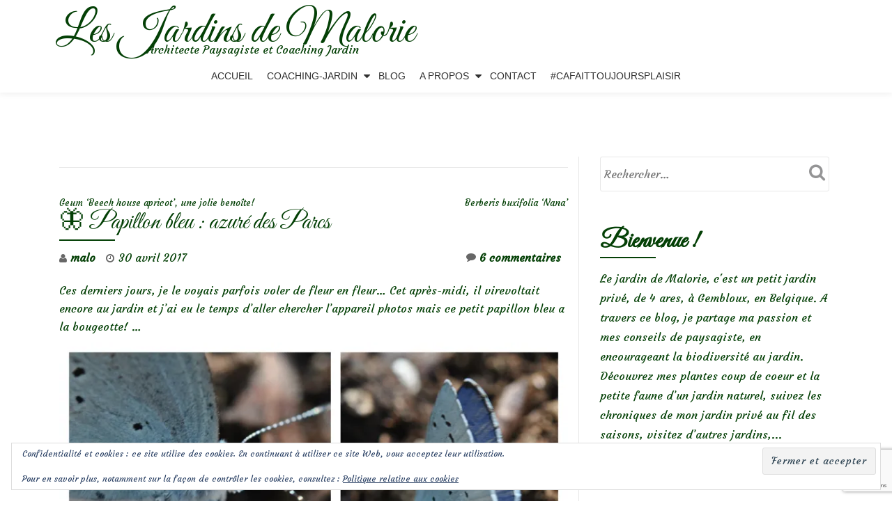

--- FILE ---
content_type: text/html; charset=utf-8
request_url: https://www.google.com/recaptcha/api2/anchor?ar=1&k=6Lc9BnoqAAAAAFtonhWDb67oRtw0eiJod0rcPkmW&co=aHR0cHM6Ly9sZXNqYXJkaW5zZGVtYWxvcmllLmJlOjQ0Mw..&hl=en&v=PoyoqOPhxBO7pBk68S4YbpHZ&size=invisible&anchor-ms=20000&execute-ms=30000&cb=v3hna6u7fqe9
body_size: 48948
content:
<!DOCTYPE HTML><html dir="ltr" lang="en"><head><meta http-equiv="Content-Type" content="text/html; charset=UTF-8">
<meta http-equiv="X-UA-Compatible" content="IE=edge">
<title>reCAPTCHA</title>
<style type="text/css">
/* cyrillic-ext */
@font-face {
  font-family: 'Roboto';
  font-style: normal;
  font-weight: 400;
  font-stretch: 100%;
  src: url(//fonts.gstatic.com/s/roboto/v48/KFO7CnqEu92Fr1ME7kSn66aGLdTylUAMa3GUBHMdazTgWw.woff2) format('woff2');
  unicode-range: U+0460-052F, U+1C80-1C8A, U+20B4, U+2DE0-2DFF, U+A640-A69F, U+FE2E-FE2F;
}
/* cyrillic */
@font-face {
  font-family: 'Roboto';
  font-style: normal;
  font-weight: 400;
  font-stretch: 100%;
  src: url(//fonts.gstatic.com/s/roboto/v48/KFO7CnqEu92Fr1ME7kSn66aGLdTylUAMa3iUBHMdazTgWw.woff2) format('woff2');
  unicode-range: U+0301, U+0400-045F, U+0490-0491, U+04B0-04B1, U+2116;
}
/* greek-ext */
@font-face {
  font-family: 'Roboto';
  font-style: normal;
  font-weight: 400;
  font-stretch: 100%;
  src: url(//fonts.gstatic.com/s/roboto/v48/KFO7CnqEu92Fr1ME7kSn66aGLdTylUAMa3CUBHMdazTgWw.woff2) format('woff2');
  unicode-range: U+1F00-1FFF;
}
/* greek */
@font-face {
  font-family: 'Roboto';
  font-style: normal;
  font-weight: 400;
  font-stretch: 100%;
  src: url(//fonts.gstatic.com/s/roboto/v48/KFO7CnqEu92Fr1ME7kSn66aGLdTylUAMa3-UBHMdazTgWw.woff2) format('woff2');
  unicode-range: U+0370-0377, U+037A-037F, U+0384-038A, U+038C, U+038E-03A1, U+03A3-03FF;
}
/* math */
@font-face {
  font-family: 'Roboto';
  font-style: normal;
  font-weight: 400;
  font-stretch: 100%;
  src: url(//fonts.gstatic.com/s/roboto/v48/KFO7CnqEu92Fr1ME7kSn66aGLdTylUAMawCUBHMdazTgWw.woff2) format('woff2');
  unicode-range: U+0302-0303, U+0305, U+0307-0308, U+0310, U+0312, U+0315, U+031A, U+0326-0327, U+032C, U+032F-0330, U+0332-0333, U+0338, U+033A, U+0346, U+034D, U+0391-03A1, U+03A3-03A9, U+03B1-03C9, U+03D1, U+03D5-03D6, U+03F0-03F1, U+03F4-03F5, U+2016-2017, U+2034-2038, U+203C, U+2040, U+2043, U+2047, U+2050, U+2057, U+205F, U+2070-2071, U+2074-208E, U+2090-209C, U+20D0-20DC, U+20E1, U+20E5-20EF, U+2100-2112, U+2114-2115, U+2117-2121, U+2123-214F, U+2190, U+2192, U+2194-21AE, U+21B0-21E5, U+21F1-21F2, U+21F4-2211, U+2213-2214, U+2216-22FF, U+2308-230B, U+2310, U+2319, U+231C-2321, U+2336-237A, U+237C, U+2395, U+239B-23B7, U+23D0, U+23DC-23E1, U+2474-2475, U+25AF, U+25B3, U+25B7, U+25BD, U+25C1, U+25CA, U+25CC, U+25FB, U+266D-266F, U+27C0-27FF, U+2900-2AFF, U+2B0E-2B11, U+2B30-2B4C, U+2BFE, U+3030, U+FF5B, U+FF5D, U+1D400-1D7FF, U+1EE00-1EEFF;
}
/* symbols */
@font-face {
  font-family: 'Roboto';
  font-style: normal;
  font-weight: 400;
  font-stretch: 100%;
  src: url(//fonts.gstatic.com/s/roboto/v48/KFO7CnqEu92Fr1ME7kSn66aGLdTylUAMaxKUBHMdazTgWw.woff2) format('woff2');
  unicode-range: U+0001-000C, U+000E-001F, U+007F-009F, U+20DD-20E0, U+20E2-20E4, U+2150-218F, U+2190, U+2192, U+2194-2199, U+21AF, U+21E6-21F0, U+21F3, U+2218-2219, U+2299, U+22C4-22C6, U+2300-243F, U+2440-244A, U+2460-24FF, U+25A0-27BF, U+2800-28FF, U+2921-2922, U+2981, U+29BF, U+29EB, U+2B00-2BFF, U+4DC0-4DFF, U+FFF9-FFFB, U+10140-1018E, U+10190-1019C, U+101A0, U+101D0-101FD, U+102E0-102FB, U+10E60-10E7E, U+1D2C0-1D2D3, U+1D2E0-1D37F, U+1F000-1F0FF, U+1F100-1F1AD, U+1F1E6-1F1FF, U+1F30D-1F30F, U+1F315, U+1F31C, U+1F31E, U+1F320-1F32C, U+1F336, U+1F378, U+1F37D, U+1F382, U+1F393-1F39F, U+1F3A7-1F3A8, U+1F3AC-1F3AF, U+1F3C2, U+1F3C4-1F3C6, U+1F3CA-1F3CE, U+1F3D4-1F3E0, U+1F3ED, U+1F3F1-1F3F3, U+1F3F5-1F3F7, U+1F408, U+1F415, U+1F41F, U+1F426, U+1F43F, U+1F441-1F442, U+1F444, U+1F446-1F449, U+1F44C-1F44E, U+1F453, U+1F46A, U+1F47D, U+1F4A3, U+1F4B0, U+1F4B3, U+1F4B9, U+1F4BB, U+1F4BF, U+1F4C8-1F4CB, U+1F4D6, U+1F4DA, U+1F4DF, U+1F4E3-1F4E6, U+1F4EA-1F4ED, U+1F4F7, U+1F4F9-1F4FB, U+1F4FD-1F4FE, U+1F503, U+1F507-1F50B, U+1F50D, U+1F512-1F513, U+1F53E-1F54A, U+1F54F-1F5FA, U+1F610, U+1F650-1F67F, U+1F687, U+1F68D, U+1F691, U+1F694, U+1F698, U+1F6AD, U+1F6B2, U+1F6B9-1F6BA, U+1F6BC, U+1F6C6-1F6CF, U+1F6D3-1F6D7, U+1F6E0-1F6EA, U+1F6F0-1F6F3, U+1F6F7-1F6FC, U+1F700-1F7FF, U+1F800-1F80B, U+1F810-1F847, U+1F850-1F859, U+1F860-1F887, U+1F890-1F8AD, U+1F8B0-1F8BB, U+1F8C0-1F8C1, U+1F900-1F90B, U+1F93B, U+1F946, U+1F984, U+1F996, U+1F9E9, U+1FA00-1FA6F, U+1FA70-1FA7C, U+1FA80-1FA89, U+1FA8F-1FAC6, U+1FACE-1FADC, U+1FADF-1FAE9, U+1FAF0-1FAF8, U+1FB00-1FBFF;
}
/* vietnamese */
@font-face {
  font-family: 'Roboto';
  font-style: normal;
  font-weight: 400;
  font-stretch: 100%;
  src: url(//fonts.gstatic.com/s/roboto/v48/KFO7CnqEu92Fr1ME7kSn66aGLdTylUAMa3OUBHMdazTgWw.woff2) format('woff2');
  unicode-range: U+0102-0103, U+0110-0111, U+0128-0129, U+0168-0169, U+01A0-01A1, U+01AF-01B0, U+0300-0301, U+0303-0304, U+0308-0309, U+0323, U+0329, U+1EA0-1EF9, U+20AB;
}
/* latin-ext */
@font-face {
  font-family: 'Roboto';
  font-style: normal;
  font-weight: 400;
  font-stretch: 100%;
  src: url(//fonts.gstatic.com/s/roboto/v48/KFO7CnqEu92Fr1ME7kSn66aGLdTylUAMa3KUBHMdazTgWw.woff2) format('woff2');
  unicode-range: U+0100-02BA, U+02BD-02C5, U+02C7-02CC, U+02CE-02D7, U+02DD-02FF, U+0304, U+0308, U+0329, U+1D00-1DBF, U+1E00-1E9F, U+1EF2-1EFF, U+2020, U+20A0-20AB, U+20AD-20C0, U+2113, U+2C60-2C7F, U+A720-A7FF;
}
/* latin */
@font-face {
  font-family: 'Roboto';
  font-style: normal;
  font-weight: 400;
  font-stretch: 100%;
  src: url(//fonts.gstatic.com/s/roboto/v48/KFO7CnqEu92Fr1ME7kSn66aGLdTylUAMa3yUBHMdazQ.woff2) format('woff2');
  unicode-range: U+0000-00FF, U+0131, U+0152-0153, U+02BB-02BC, U+02C6, U+02DA, U+02DC, U+0304, U+0308, U+0329, U+2000-206F, U+20AC, U+2122, U+2191, U+2193, U+2212, U+2215, U+FEFF, U+FFFD;
}
/* cyrillic-ext */
@font-face {
  font-family: 'Roboto';
  font-style: normal;
  font-weight: 500;
  font-stretch: 100%;
  src: url(//fonts.gstatic.com/s/roboto/v48/KFO7CnqEu92Fr1ME7kSn66aGLdTylUAMa3GUBHMdazTgWw.woff2) format('woff2');
  unicode-range: U+0460-052F, U+1C80-1C8A, U+20B4, U+2DE0-2DFF, U+A640-A69F, U+FE2E-FE2F;
}
/* cyrillic */
@font-face {
  font-family: 'Roboto';
  font-style: normal;
  font-weight: 500;
  font-stretch: 100%;
  src: url(//fonts.gstatic.com/s/roboto/v48/KFO7CnqEu92Fr1ME7kSn66aGLdTylUAMa3iUBHMdazTgWw.woff2) format('woff2');
  unicode-range: U+0301, U+0400-045F, U+0490-0491, U+04B0-04B1, U+2116;
}
/* greek-ext */
@font-face {
  font-family: 'Roboto';
  font-style: normal;
  font-weight: 500;
  font-stretch: 100%;
  src: url(//fonts.gstatic.com/s/roboto/v48/KFO7CnqEu92Fr1ME7kSn66aGLdTylUAMa3CUBHMdazTgWw.woff2) format('woff2');
  unicode-range: U+1F00-1FFF;
}
/* greek */
@font-face {
  font-family: 'Roboto';
  font-style: normal;
  font-weight: 500;
  font-stretch: 100%;
  src: url(//fonts.gstatic.com/s/roboto/v48/KFO7CnqEu92Fr1ME7kSn66aGLdTylUAMa3-UBHMdazTgWw.woff2) format('woff2');
  unicode-range: U+0370-0377, U+037A-037F, U+0384-038A, U+038C, U+038E-03A1, U+03A3-03FF;
}
/* math */
@font-face {
  font-family: 'Roboto';
  font-style: normal;
  font-weight: 500;
  font-stretch: 100%;
  src: url(//fonts.gstatic.com/s/roboto/v48/KFO7CnqEu92Fr1ME7kSn66aGLdTylUAMawCUBHMdazTgWw.woff2) format('woff2');
  unicode-range: U+0302-0303, U+0305, U+0307-0308, U+0310, U+0312, U+0315, U+031A, U+0326-0327, U+032C, U+032F-0330, U+0332-0333, U+0338, U+033A, U+0346, U+034D, U+0391-03A1, U+03A3-03A9, U+03B1-03C9, U+03D1, U+03D5-03D6, U+03F0-03F1, U+03F4-03F5, U+2016-2017, U+2034-2038, U+203C, U+2040, U+2043, U+2047, U+2050, U+2057, U+205F, U+2070-2071, U+2074-208E, U+2090-209C, U+20D0-20DC, U+20E1, U+20E5-20EF, U+2100-2112, U+2114-2115, U+2117-2121, U+2123-214F, U+2190, U+2192, U+2194-21AE, U+21B0-21E5, U+21F1-21F2, U+21F4-2211, U+2213-2214, U+2216-22FF, U+2308-230B, U+2310, U+2319, U+231C-2321, U+2336-237A, U+237C, U+2395, U+239B-23B7, U+23D0, U+23DC-23E1, U+2474-2475, U+25AF, U+25B3, U+25B7, U+25BD, U+25C1, U+25CA, U+25CC, U+25FB, U+266D-266F, U+27C0-27FF, U+2900-2AFF, U+2B0E-2B11, U+2B30-2B4C, U+2BFE, U+3030, U+FF5B, U+FF5D, U+1D400-1D7FF, U+1EE00-1EEFF;
}
/* symbols */
@font-face {
  font-family: 'Roboto';
  font-style: normal;
  font-weight: 500;
  font-stretch: 100%;
  src: url(//fonts.gstatic.com/s/roboto/v48/KFO7CnqEu92Fr1ME7kSn66aGLdTylUAMaxKUBHMdazTgWw.woff2) format('woff2');
  unicode-range: U+0001-000C, U+000E-001F, U+007F-009F, U+20DD-20E0, U+20E2-20E4, U+2150-218F, U+2190, U+2192, U+2194-2199, U+21AF, U+21E6-21F0, U+21F3, U+2218-2219, U+2299, U+22C4-22C6, U+2300-243F, U+2440-244A, U+2460-24FF, U+25A0-27BF, U+2800-28FF, U+2921-2922, U+2981, U+29BF, U+29EB, U+2B00-2BFF, U+4DC0-4DFF, U+FFF9-FFFB, U+10140-1018E, U+10190-1019C, U+101A0, U+101D0-101FD, U+102E0-102FB, U+10E60-10E7E, U+1D2C0-1D2D3, U+1D2E0-1D37F, U+1F000-1F0FF, U+1F100-1F1AD, U+1F1E6-1F1FF, U+1F30D-1F30F, U+1F315, U+1F31C, U+1F31E, U+1F320-1F32C, U+1F336, U+1F378, U+1F37D, U+1F382, U+1F393-1F39F, U+1F3A7-1F3A8, U+1F3AC-1F3AF, U+1F3C2, U+1F3C4-1F3C6, U+1F3CA-1F3CE, U+1F3D4-1F3E0, U+1F3ED, U+1F3F1-1F3F3, U+1F3F5-1F3F7, U+1F408, U+1F415, U+1F41F, U+1F426, U+1F43F, U+1F441-1F442, U+1F444, U+1F446-1F449, U+1F44C-1F44E, U+1F453, U+1F46A, U+1F47D, U+1F4A3, U+1F4B0, U+1F4B3, U+1F4B9, U+1F4BB, U+1F4BF, U+1F4C8-1F4CB, U+1F4D6, U+1F4DA, U+1F4DF, U+1F4E3-1F4E6, U+1F4EA-1F4ED, U+1F4F7, U+1F4F9-1F4FB, U+1F4FD-1F4FE, U+1F503, U+1F507-1F50B, U+1F50D, U+1F512-1F513, U+1F53E-1F54A, U+1F54F-1F5FA, U+1F610, U+1F650-1F67F, U+1F687, U+1F68D, U+1F691, U+1F694, U+1F698, U+1F6AD, U+1F6B2, U+1F6B9-1F6BA, U+1F6BC, U+1F6C6-1F6CF, U+1F6D3-1F6D7, U+1F6E0-1F6EA, U+1F6F0-1F6F3, U+1F6F7-1F6FC, U+1F700-1F7FF, U+1F800-1F80B, U+1F810-1F847, U+1F850-1F859, U+1F860-1F887, U+1F890-1F8AD, U+1F8B0-1F8BB, U+1F8C0-1F8C1, U+1F900-1F90B, U+1F93B, U+1F946, U+1F984, U+1F996, U+1F9E9, U+1FA00-1FA6F, U+1FA70-1FA7C, U+1FA80-1FA89, U+1FA8F-1FAC6, U+1FACE-1FADC, U+1FADF-1FAE9, U+1FAF0-1FAF8, U+1FB00-1FBFF;
}
/* vietnamese */
@font-face {
  font-family: 'Roboto';
  font-style: normal;
  font-weight: 500;
  font-stretch: 100%;
  src: url(//fonts.gstatic.com/s/roboto/v48/KFO7CnqEu92Fr1ME7kSn66aGLdTylUAMa3OUBHMdazTgWw.woff2) format('woff2');
  unicode-range: U+0102-0103, U+0110-0111, U+0128-0129, U+0168-0169, U+01A0-01A1, U+01AF-01B0, U+0300-0301, U+0303-0304, U+0308-0309, U+0323, U+0329, U+1EA0-1EF9, U+20AB;
}
/* latin-ext */
@font-face {
  font-family: 'Roboto';
  font-style: normal;
  font-weight: 500;
  font-stretch: 100%;
  src: url(//fonts.gstatic.com/s/roboto/v48/KFO7CnqEu92Fr1ME7kSn66aGLdTylUAMa3KUBHMdazTgWw.woff2) format('woff2');
  unicode-range: U+0100-02BA, U+02BD-02C5, U+02C7-02CC, U+02CE-02D7, U+02DD-02FF, U+0304, U+0308, U+0329, U+1D00-1DBF, U+1E00-1E9F, U+1EF2-1EFF, U+2020, U+20A0-20AB, U+20AD-20C0, U+2113, U+2C60-2C7F, U+A720-A7FF;
}
/* latin */
@font-face {
  font-family: 'Roboto';
  font-style: normal;
  font-weight: 500;
  font-stretch: 100%;
  src: url(//fonts.gstatic.com/s/roboto/v48/KFO7CnqEu92Fr1ME7kSn66aGLdTylUAMa3yUBHMdazQ.woff2) format('woff2');
  unicode-range: U+0000-00FF, U+0131, U+0152-0153, U+02BB-02BC, U+02C6, U+02DA, U+02DC, U+0304, U+0308, U+0329, U+2000-206F, U+20AC, U+2122, U+2191, U+2193, U+2212, U+2215, U+FEFF, U+FFFD;
}
/* cyrillic-ext */
@font-face {
  font-family: 'Roboto';
  font-style: normal;
  font-weight: 900;
  font-stretch: 100%;
  src: url(//fonts.gstatic.com/s/roboto/v48/KFO7CnqEu92Fr1ME7kSn66aGLdTylUAMa3GUBHMdazTgWw.woff2) format('woff2');
  unicode-range: U+0460-052F, U+1C80-1C8A, U+20B4, U+2DE0-2DFF, U+A640-A69F, U+FE2E-FE2F;
}
/* cyrillic */
@font-face {
  font-family: 'Roboto';
  font-style: normal;
  font-weight: 900;
  font-stretch: 100%;
  src: url(//fonts.gstatic.com/s/roboto/v48/KFO7CnqEu92Fr1ME7kSn66aGLdTylUAMa3iUBHMdazTgWw.woff2) format('woff2');
  unicode-range: U+0301, U+0400-045F, U+0490-0491, U+04B0-04B1, U+2116;
}
/* greek-ext */
@font-face {
  font-family: 'Roboto';
  font-style: normal;
  font-weight: 900;
  font-stretch: 100%;
  src: url(//fonts.gstatic.com/s/roboto/v48/KFO7CnqEu92Fr1ME7kSn66aGLdTylUAMa3CUBHMdazTgWw.woff2) format('woff2');
  unicode-range: U+1F00-1FFF;
}
/* greek */
@font-face {
  font-family: 'Roboto';
  font-style: normal;
  font-weight: 900;
  font-stretch: 100%;
  src: url(//fonts.gstatic.com/s/roboto/v48/KFO7CnqEu92Fr1ME7kSn66aGLdTylUAMa3-UBHMdazTgWw.woff2) format('woff2');
  unicode-range: U+0370-0377, U+037A-037F, U+0384-038A, U+038C, U+038E-03A1, U+03A3-03FF;
}
/* math */
@font-face {
  font-family: 'Roboto';
  font-style: normal;
  font-weight: 900;
  font-stretch: 100%;
  src: url(//fonts.gstatic.com/s/roboto/v48/KFO7CnqEu92Fr1ME7kSn66aGLdTylUAMawCUBHMdazTgWw.woff2) format('woff2');
  unicode-range: U+0302-0303, U+0305, U+0307-0308, U+0310, U+0312, U+0315, U+031A, U+0326-0327, U+032C, U+032F-0330, U+0332-0333, U+0338, U+033A, U+0346, U+034D, U+0391-03A1, U+03A3-03A9, U+03B1-03C9, U+03D1, U+03D5-03D6, U+03F0-03F1, U+03F4-03F5, U+2016-2017, U+2034-2038, U+203C, U+2040, U+2043, U+2047, U+2050, U+2057, U+205F, U+2070-2071, U+2074-208E, U+2090-209C, U+20D0-20DC, U+20E1, U+20E5-20EF, U+2100-2112, U+2114-2115, U+2117-2121, U+2123-214F, U+2190, U+2192, U+2194-21AE, U+21B0-21E5, U+21F1-21F2, U+21F4-2211, U+2213-2214, U+2216-22FF, U+2308-230B, U+2310, U+2319, U+231C-2321, U+2336-237A, U+237C, U+2395, U+239B-23B7, U+23D0, U+23DC-23E1, U+2474-2475, U+25AF, U+25B3, U+25B7, U+25BD, U+25C1, U+25CA, U+25CC, U+25FB, U+266D-266F, U+27C0-27FF, U+2900-2AFF, U+2B0E-2B11, U+2B30-2B4C, U+2BFE, U+3030, U+FF5B, U+FF5D, U+1D400-1D7FF, U+1EE00-1EEFF;
}
/* symbols */
@font-face {
  font-family: 'Roboto';
  font-style: normal;
  font-weight: 900;
  font-stretch: 100%;
  src: url(//fonts.gstatic.com/s/roboto/v48/KFO7CnqEu92Fr1ME7kSn66aGLdTylUAMaxKUBHMdazTgWw.woff2) format('woff2');
  unicode-range: U+0001-000C, U+000E-001F, U+007F-009F, U+20DD-20E0, U+20E2-20E4, U+2150-218F, U+2190, U+2192, U+2194-2199, U+21AF, U+21E6-21F0, U+21F3, U+2218-2219, U+2299, U+22C4-22C6, U+2300-243F, U+2440-244A, U+2460-24FF, U+25A0-27BF, U+2800-28FF, U+2921-2922, U+2981, U+29BF, U+29EB, U+2B00-2BFF, U+4DC0-4DFF, U+FFF9-FFFB, U+10140-1018E, U+10190-1019C, U+101A0, U+101D0-101FD, U+102E0-102FB, U+10E60-10E7E, U+1D2C0-1D2D3, U+1D2E0-1D37F, U+1F000-1F0FF, U+1F100-1F1AD, U+1F1E6-1F1FF, U+1F30D-1F30F, U+1F315, U+1F31C, U+1F31E, U+1F320-1F32C, U+1F336, U+1F378, U+1F37D, U+1F382, U+1F393-1F39F, U+1F3A7-1F3A8, U+1F3AC-1F3AF, U+1F3C2, U+1F3C4-1F3C6, U+1F3CA-1F3CE, U+1F3D4-1F3E0, U+1F3ED, U+1F3F1-1F3F3, U+1F3F5-1F3F7, U+1F408, U+1F415, U+1F41F, U+1F426, U+1F43F, U+1F441-1F442, U+1F444, U+1F446-1F449, U+1F44C-1F44E, U+1F453, U+1F46A, U+1F47D, U+1F4A3, U+1F4B0, U+1F4B3, U+1F4B9, U+1F4BB, U+1F4BF, U+1F4C8-1F4CB, U+1F4D6, U+1F4DA, U+1F4DF, U+1F4E3-1F4E6, U+1F4EA-1F4ED, U+1F4F7, U+1F4F9-1F4FB, U+1F4FD-1F4FE, U+1F503, U+1F507-1F50B, U+1F50D, U+1F512-1F513, U+1F53E-1F54A, U+1F54F-1F5FA, U+1F610, U+1F650-1F67F, U+1F687, U+1F68D, U+1F691, U+1F694, U+1F698, U+1F6AD, U+1F6B2, U+1F6B9-1F6BA, U+1F6BC, U+1F6C6-1F6CF, U+1F6D3-1F6D7, U+1F6E0-1F6EA, U+1F6F0-1F6F3, U+1F6F7-1F6FC, U+1F700-1F7FF, U+1F800-1F80B, U+1F810-1F847, U+1F850-1F859, U+1F860-1F887, U+1F890-1F8AD, U+1F8B0-1F8BB, U+1F8C0-1F8C1, U+1F900-1F90B, U+1F93B, U+1F946, U+1F984, U+1F996, U+1F9E9, U+1FA00-1FA6F, U+1FA70-1FA7C, U+1FA80-1FA89, U+1FA8F-1FAC6, U+1FACE-1FADC, U+1FADF-1FAE9, U+1FAF0-1FAF8, U+1FB00-1FBFF;
}
/* vietnamese */
@font-face {
  font-family: 'Roboto';
  font-style: normal;
  font-weight: 900;
  font-stretch: 100%;
  src: url(//fonts.gstatic.com/s/roboto/v48/KFO7CnqEu92Fr1ME7kSn66aGLdTylUAMa3OUBHMdazTgWw.woff2) format('woff2');
  unicode-range: U+0102-0103, U+0110-0111, U+0128-0129, U+0168-0169, U+01A0-01A1, U+01AF-01B0, U+0300-0301, U+0303-0304, U+0308-0309, U+0323, U+0329, U+1EA0-1EF9, U+20AB;
}
/* latin-ext */
@font-face {
  font-family: 'Roboto';
  font-style: normal;
  font-weight: 900;
  font-stretch: 100%;
  src: url(//fonts.gstatic.com/s/roboto/v48/KFO7CnqEu92Fr1ME7kSn66aGLdTylUAMa3KUBHMdazTgWw.woff2) format('woff2');
  unicode-range: U+0100-02BA, U+02BD-02C5, U+02C7-02CC, U+02CE-02D7, U+02DD-02FF, U+0304, U+0308, U+0329, U+1D00-1DBF, U+1E00-1E9F, U+1EF2-1EFF, U+2020, U+20A0-20AB, U+20AD-20C0, U+2113, U+2C60-2C7F, U+A720-A7FF;
}
/* latin */
@font-face {
  font-family: 'Roboto';
  font-style: normal;
  font-weight: 900;
  font-stretch: 100%;
  src: url(//fonts.gstatic.com/s/roboto/v48/KFO7CnqEu92Fr1ME7kSn66aGLdTylUAMa3yUBHMdazQ.woff2) format('woff2');
  unicode-range: U+0000-00FF, U+0131, U+0152-0153, U+02BB-02BC, U+02C6, U+02DA, U+02DC, U+0304, U+0308, U+0329, U+2000-206F, U+20AC, U+2122, U+2191, U+2193, U+2212, U+2215, U+FEFF, U+FFFD;
}

</style>
<link rel="stylesheet" type="text/css" href="https://www.gstatic.com/recaptcha/releases/PoyoqOPhxBO7pBk68S4YbpHZ/styles__ltr.css">
<script nonce="YMSg-GonGtv4UhI2x88VKg" type="text/javascript">window['__recaptcha_api'] = 'https://www.google.com/recaptcha/api2/';</script>
<script type="text/javascript" src="https://www.gstatic.com/recaptcha/releases/PoyoqOPhxBO7pBk68S4YbpHZ/recaptcha__en.js" nonce="YMSg-GonGtv4UhI2x88VKg">
      
    </script></head>
<body><div id="rc-anchor-alert" class="rc-anchor-alert"></div>
<input type="hidden" id="recaptcha-token" value="[base64]">
<script type="text/javascript" nonce="YMSg-GonGtv4UhI2x88VKg">
      recaptcha.anchor.Main.init("[\x22ainput\x22,[\x22bgdata\x22,\x22\x22,\[base64]/[base64]/[base64]/bmV3IHJbeF0oY1swXSk6RT09Mj9uZXcgclt4XShjWzBdLGNbMV0pOkU9PTM/bmV3IHJbeF0oY1swXSxjWzFdLGNbMl0pOkU9PTQ/[base64]/[base64]/[base64]/[base64]/[base64]/[base64]/[base64]/[base64]\x22,\[base64]\x22,\x22wrhcw7LDo8KYI8KhT8KCcQ7DisKJw5YUAVPClsOQEFXDsSbDpWDCnWwBeSHCtwTDp3lNKkd3V8OMScOFw5J4B2vCuwtPGcKifgVwwrsXw5nDpMK4IsKNwpjCssKPw4Vsw7hKNsK2N2/Dk8OSUcO3w5LDqwnChcOLwr0iCsOVPirCgsORCnhwH8OGw7rCiSLDucOEFGMIwofDqlDCj8OIwqzDnMO1YQbDg8KXwqDCrFHCukIMw5TDi8K3wqo3w7kKwrzCkcKZwqbDvVXDsMKNwonDqGJlwrhqw681w4nDucKrXsKRw5kAPMOcdMKeTB/[base64]/Dk8KPJw7Dnlh2Qi09dMOow6htwozDq1rDtMKGNMOlYMOnZHxhwohiTTxmYlVLwpMmw7zDjsKuGsKEwpbDgGbCiMOCJMOow5VHw4Eww442fGdKeAvDsw1ycsKbwptMZhDDsMOzck1Ww61xQ8OIDMOkTz06w6M1BsOCw4bCqMKcaR/[base64]/CjMOrw7/Dj8O/[base64]/QAvDpjfCiQpUwrHDscK+acOHw415w7rCisKRI2ogFsOnw7bCusKAVcOLZwbDvVU1ScKAw5/CngNRw64iwrUQR0PDvsOyRB3DhnRiecOpw5IeZm/CtUnDiMKEwoHCkTjCmMKXw6l3worDhw5CKFY3EHxWw7EFw7TCijrCnSzDpk53w5pKBGomHx7Dt8OaOMOCw5AZOSBSfRvDl8KLa3pNXGU9ZMO4eMKxcwp8c1XCg8OtaMKJaWx6ZCV4fRUwwq/[base64]/DnlRnw6PDpsORwrVewoNRwrDDncOVwohxJGbCnCdmwrVEw7nClMOQLMKVw6nCicKAPyRHw7Q4NsKLKC/Dl3JfSlXCkMKLc37DqcKnw6DDiXVoworCl8O3wo4Gw6fCscO/w6LCm8KwHsKfem9oasOdwrQOGUTDusOVwqHCh3HDkMOKw6LCgcKhc2NMThHCvWfCsMK5P37DoDTDiTjCq8KSw6xQw5t5w43CtMOpwr3CpsO+IWnDrsK/wo5CHjpqw5gAMcKmP8KDG8Obwq4LwrvChMOYw4ZYCMO5wpnDsDAEwpbDjMOVUcKVwqk1RcOSZ8KUCcOFbsOMw6LCqFHDt8KHFcKYXRDCjTDDmFsvw50lw6XDllzDu2nCj8KrDsKuK0jCuMKkDcKZC8OZDAPCg8OCwpXDmkFzJcObFcKEw67DuSXDmcORwq/CjcOdZMKhw4vDvMOCwrbDqRoqNsKubcOECAQMbMOyQGDDtR7Di8KiUsKKRsO3wprDl8K9ZgjCuMKkwpbCvyFFw7/CnWMpaMO4aiEFwr3DjBbDs8KCw4jCu8K0wqwXdcOnwpfCocO1JsOMw7BlwpzDgsK4w5vDg8KiEQFnwrFudlfDq17CrG/Chz7Dr2DDqsOfWSwAw7jCrS7DuWAudS/CqMOoMsOFw7jDrcKbNsO7wq7DvcOLw4gQelUOFxY2Glw2wobDnsOKwoPDkkEEYSMXwqbCmSJHc8Oue1VKfsOWH1UJcibCr8OxwowkF07DhEPDt1/[base64]/Ch1PCjyo8wpPDjzHCmsOieXXCv8OIT1jCh8KoH3piw4fDgMO5wobDjcODOnIrRMKjw4Z4CXtXwpEYDsKZX8K/w6RZWsKjAg4PYsOVAsKLw4XCtMOVw6s+SMK7Ai/CosOQCSHDvcKQwovCokPCosOWEnpyPMOVw5LDgl47w4fCp8OgV8Ogw51AM8KWS2zCk8O2wrvCpD7Cixozwpc2YFVWwpfCpgFGw4hLw6DChsO/w5bDtcOxERMQwrdDwoZfIcKZbm/ClynCiVhiw73Ch8OfDMKSZmduwq5swqXCvjshbzkkAy91wrTCpMKPK8O6wqXCj8OGCCYkJzF6S03CvwfCn8KfSU/CosOfOsKQSMOfw78Mw5EuwqzCjRo/CMOXwocResOmw53Ck8OMGMOPZTbCocO/MUzCm8K/AsOcw7TClBvCvcOLw4TDqFfCpQDCqXfDmi01wpo8w4N+bcOlwrkVdlB9wq/DpgjDr8OtS8KLBE7DjcKKw5vCk0MLwocDW8O/[base64]/[base64]/DhcKXw5l6w47CmQnCpsOlwpUcKsKHwqt1wrl/[base64]/[base64]/[base64]/[base64]/ClVBhw5VYw6MFd8KEwonDlwbCtFNpeTlOw6/[base64]/[base64]/[base64]/CrCQZw7tkLMK6w7rDn8KVGsKmw7XDlsKtwpVPw6V8JQxSwoM1ey3CsFPDgsOYCVLCgEPDrh1HLcOswpHDpSQ/wqvCjcKiA1tuwqnDlMOhIsKoEC/DkQXCgRATwpANYjTCmsOOw4oIdH3DqxLDp8OLNkHCs8K5MwE0LcKsNBJEw6jDmsOGa2QKw75bEiRQw4kcBQDDtsOXwqIAHcOvw4TDi8O8IhXCqMOMw6DDsFHDlMOFw4B/w78TJzTCsMOxPsOgdzHCs8KNOzzCmsObwrxKST4cw7E/GWspeMOowoNiwoTCv8Oiw6puTxfCkWAcwqxtw5IUw6EHw6cxw6PCpsOpw5IiIMKKCQLDnsK3w6RMwojDgm7DpMOGw7g4H0ROw4HDscOqw5hXJGBSw6vCpWjCosO/VsKJw7nDqXdWwpVtw5hGw7jCqcKSw5ABb1zDhG/DnQ3CosOTdsKAwoBNw6vDvcONDD3Cg1vCv0bClUTCnMOkX8OfdcKzV3zDpcOnw6XCj8OXXMKAw77Dp8O7c8KjH8KbBcOyw4NQcsO9QcK4w4zCssOGw6drwrUYwqo0w6JCw6vDmsKqwovCqcKQeX4eBDsRMkBowq0+w4/DjMK1w7vCiknCh8OjTBRmw4xtBhQWwpoIFXjDvBvChxkewqoiw6sEwpFbw4U5wpzDgSl3cMOywrHDlCBhw7bCvGvDjsKYZMK0w4zCkMKuwqrDlsO1w6jDuBbCtG5Qw5jComZ+PcO7w48NwqjCvzTCk8O3Q8KswojClcOdKsKQw5VMCzbCn8O/[base64]/Dq8O4w4suw69CUk3DgsKqwpcgw6siTcKYw4DDo8KowpzCqzJ8wrfDhMKhLMO+wrHDk8OWw5Bsw5XCv8KQwrsbwozCpcOSwqBXwp/Ct3wKwrXCmsKXw48lw5ERwqRZKMK0Y0vCiy3DpsOtw4JEwr7Dg8OsC0vDvsKvw6rCoRI+b8KMw499wq/Dt8KsfMOsPCfCp3XCpC3DnHthNcKwf07CtsKIwpdiwr4GdMK6wpDCrWrDqsK6cRjDrUZlVcOke8KcZXvCuy7DryLDmmIzWcKPwpPCtWJJLWB7eDVMe21Mw6R8JgzDsVjDvcKowq7Cv0A4MFrDuwR/EE/CtsK4w5t8bMOSZHYYwpRxXE5Ow77DksO7w4LCpCYKwp5HQzwdw5t/w47ChBp+wphVN8KFwqzCo8KcwrsAwqxPNMOuwoDDgsKKO8ORwoPDt3/DowLCr8OLwpXDoTluKgJswq3DlAPDhcKWDC3CgBVNw57DlRzCuSM4w41ZwoLDssOlwoNywqLCohfDoMORw7MlMSMowrlqBsK2w7bDg0vDoFfCsTDCuMO4wr1VwpTDgsK1wpvDtyMpSsO1wofCnMKFwrIyFmrDlsKzwpcZV8KDw7fCpsOuwrrDnsOsw4/CnhrDgcK4w5E6w7pMwoE4BcOfDsOUwrlvcsKAw6rCiMKww7ArXkAGISrCqFDCnErDklHCtH4idsKnbMO9FsKYbg1Uw4oSITbCgCrCn8KNKcKow7bDs1dNwrd/IcOdHsKowp9bSMKjasK2GhIZw5NHInhFV8Olw7PDqjzClhxSw5/DtsKeQcOkw5TDlQzCvcKuWsOdFRpkKMKbDhNcwrwzwqIOw6BJw4E8w7NEXMO6wo4iw4zDncO6woQKwpXCpXIYe8KRS8OvH8OPw4/DlwZxfMKcM8Ofay/CigbDhBnDiAJ1c1LCnwsZw63Dn2bCrFA/UcKSw4PDscOmw6LChRp5IMOaEg43w4Vow5HDlyHCmsKtw7c1w7rCmMOvUsKiH8KEccOneMOQwopXf8ObPDQmcsKuwrTCpsObwrTDvMKFw7fCoMKDEgNBfxLDj8ONSndne0EyWzcBw5DCpMKhQjnDqsOKbnLCmgkXwooaw6XDtsOnw4NGL8OZwpE3AwTCmcOfw6RfAz/CnGNNw4/DjsO1w4/CtmjDjmPDvcOEwpw0w60NWjQLw6DClQ/CpMKXwqdXw4nCosKoY8Oowq1/[base64]/DkcOsC8KvTCltf8OHf8OYwo7DqsOVw5PDmsK6ZWXCtcORXMOvw4TChMOhZnTDsmY0wpLDqsOVRSbCucObwp/DhlHDhsOkUMOQccOzScK4w5LCgcO4DsKOwpdjw74cPMOIw4oewrEwTwhuwp5dw7fDicO+wptewq7ClMONwolxw53DpXvDq8KVwrTDk3lTTsKCw7zCj3RBw5s5VMOyw79IJMKRCidRw5IeNcONPEsBw5w1wrtPwpcHMBl5HEXDrMOpQF/CqRsHwrrCl8K5wrHCqFvDjFrDmsOlw5sOwp7DmXNUX8OSw7kYwoDCtivDngXDqsOuw4HCry7Cv8K4wrPDonXDicOJwr3CssKmwrnCsXsUR8OYw65ew7XCpsOoBnHCoMOvXWfDlAXDt0Mqw6vDvw/CrFHDssKRI2PCo8Kxw6RHTsK5PBUAHw/DgVArwrsHChrCnVHDpsOow7t3wp1fw51WJsOTwrhFGcK4wrwCdiE/w5TDkcOnKMOjdT4fwq1xWsKJwp4mJVJMw6DDgcOaw7YtTkHCpsOkH8O5wr3CqsKKw7fDghPCtsKhNSXDsXPChW7DmR5NKMKrwpDCggjCsXU3Xw/DrDABw5TDrMOPHQUiw6tWw4wFw6fDucOHw5cIwpErwrfCl8KhfsOCdcKeYsK6wpzCpMKBwoMQY8O+ZUx7w6rCq8KgTwZ2OUY4VEZ5wqfCgU9zQ1gEEkrDpxzDqgPCu1sZwo/DoxUMwpXDkj3CkMKdw4kUb1IOJsK1emLDocK+w5U4dA/CtEYLw6HDkMK/dcKvPTbDu0sKw6U6woQjMcOZGMKJw7zCtMOrw4YhPSpySHLDtBvDrwnDo8OFw5sHRMKewprDl1gseVnDgFjCgsK2w5/Duj47w4PCnsOGHMO8MlkIwrPClX8rw79oCsOuwqfCqH/[base64]/WsONZxfCq8Ouw4fCm8OoWgtGw6bCqXwrGiXDmHXDvjtcw4rDtRHDkFUmbSLCiHlPw4PDkMOcw63CtR8Cw4nCqMOpw47CrTMxIMKuwqsVwqpsN8OkBAbCr8OGZcKSCxjCvMKowpYuwq1eOsODwovCqh8mw4fDv8KWJSDCjUcmw6tCwrbDjsOfwodrwo/ClF5Xw44Aw5tOSSnCk8K+AMOOa8KrLcKzQcK0ZEVPbwxyc2jCgsOAw77CqDl2woh9wpXDlMO0XsKcwovChgURwrV+enDDgx3CmyRxw40MFRLDlSgawo9Bw5x4J8KaOU1GwrVwQ8OyJhkXw6pmw7vCs3Uaw6Fiw6duw4LDoQpRABhXHMK1bMKsG8K/YUEUU8KjwoLCmsO+w5QQDMKhb8KXw7TCr8OzccOtwojDmUFbKcKge1IyUsKFwoJZXlLDmcOxw7xzTnITwo5AacKAwq1DeMOvwpvDmVMXTVI4w7c7wqAyFmYwX8OHYcKTPRzDp8OUwpDCsWxIBcOBfAALwpvDqsKMMsK9WsKOwoV8wo7DrxEmwoUSXnbCu0ouw4snHU/Cr8ORajRyRHfDq8OIYAvCrhnDjzVUXQpQwo/DnU3Cn2pPwoPDuAI6wr0FwqQqKsOQw51BK2PDv8Kfw4VRGEQZIsO1w4vDkkcPLBfDvzzCisO8woZbw7/DlTXDpMOve8O1wqzDmMOJwqBbw6Fww5bDmMKAwo1Ewr86wpLCl8KfG8O6Z8OwSlVKAcOfw7PCj8OIHMOpw5/[base64]/[base64]/Cl8Kpwqh9w4nCmcOFXcOEQMKmw6zCtxxhHwXDtyo2wqgsw4DDvsK4XjhVw7bCgkVBw6PCr8OGN8OTacKZeB5sw6rDrxPDjlHDp30tUcOvwrILSRUqw4JhfCPDvQUcSsOSwqTCsQN3w5bCuzrChsOkwo7DtmrDpsK1IcOWw4XClwHCkcONwoLCvB/Dozlnw41iw4YXY13DosO6wr7DosOhc8KBBWvDjsKLOioIwoddbm/[base64]/CnhdncBTCl8KMTcOswqQmw7lOw7hiw6bCkMKVwq5Ew7DDuMKnw5xWw6DDvsOGw5kwO8OKLcOeesOJH0V2FkTCrMKwcMKjw5HDgMOsw63DsWxpwpbCrVlJFAXCt3DDqWDCkcOxYTrCmMK+LAk5w5nCnsK/[base64]/CnkpAwpQNwpt2SzY7PsOUJljDpyDCvsOBw5spw7FXw5cbVnFgXMKVfRzDrMKJYsO1AGFSHgbDrnQAwqTCknZ1PcKhw6hNwoVLw6USwoNXekdBGMO1U8K7w6d/wr51w7vDqsKlMsK/wqJoETsmYsK6wqVNKA0zawMcwpXDh8OMCMOoO8OYCznCsT/CncOuWcKIZk9MwqjDsMOWZ8KjwoFsaMK1G0LCjsOew4PCp2/ClyZ7w5rDlMOIw618cEh7MMKVfgzCkRzDh2oewp3DrcO2w5fDpDbDtwV3HTZqbsK0wrMFPsOPw7Bfwp9IDsKAwo7DjsO+w5Qxw4TCugRJEEjCgMOOw7lydsKJw4HDg8Ktw5LCmh8xwpR/QysrHSoNw45Uwqppw4tDM8KqFMOWw4/DoEMYfcOJw4TDtcOAOUVnw4jCuFTDjkDDswTCnMOPegofDcO+UcOhw6xcw7zDlnbCt8K7w7zCvMOMwo5TcWAZLcOjBn7CtsObAHshw50Uw7LDo8KCw73DpMOqwoPDp2piw4nCnMOgwqJ2wprCnx9Uw63DjsKTw6JqwoYeI8KfMsOyw4/DtR1iBx8kwovCh8KIw4PCgmrDuk/DihzCjXvCozTDr1AgwpYOXhfCh8Ktw67CrsOxwrhMHwPCk8K5w7fDmWRJOMKuw7zCvTJwwpV3IXBzwoU4CE3DhXANwqQqCnBCwoXCvXgJwqlJPcOocBbDiWfCgMO1w5HCi8KeMcKZwoknwqHCkcK+wptfG8OZwpDCh8K3G8KcXT/DuMOKUAnDhBVDdcKCw4DCkMO7ScKTNsKhwpHCmWHCuD/DgCHCijHCtcOiNDcuw4tNw67DvcK6CHLDpXfCnCQtw4XCjcKTN8K8wpIbw6QhwoPCm8OTCsOfC0bDj8Krw5PDnCTCimzDsMKqwo1gGcKealIHecKqHsKoNcKYO2AbGsKRwr4kDXnCk8ObTMOqw44Nwow9bTFTw7BdwprDucKVXcKsw4c5w5/DvcKhwo/DsWAKZsKuw63DnXzDgMKDw7MJwoIiwpjCgsOLw6rCqjZ/wrJMwptIw5zCvR/[base64]/[base64]/w6/CpinDl8K8bWVFw7rCqQzCjsOewr7Dl1/ChBk1A0TDnCAQD8OswqnDlk/CtMOsOB/[base64]/CtMOsd2bDlR/DtMKFwoXCosKhABnCm1PDkkbCnsOlNFTDlBchEBfCuhw+w5DDgMOJRBTCoRIYw4LCgsKsw67DkMKjZkATYwEuWsKkwrlMZMOsH1Iiw6Utw5/[base64]/an0vw4oHwpk9MG3Dp8O/[base64]/VgxMcMKJw5fDusOsacONbMO+K8K5YCglVF1bw7rCt8OAP3Jkw73DmUvDvcK9w4XDqnvDo1lAw6EawrJ+LcOywpDDp1Z0wq/DoDnDgcKzMMONw5wZOsKPVSZlAsKAw45CwrnCmjTCg8O/woDDh8OCwqhAw6LCjmrCrcKJbMKBwpfDkMOSwrDDsXXCvkc6QEfCm3Yjw6AYwqLCvi/DgcOiw43DnDUpDcKtw6zDi8KCIMOxwokZw7XDhcKQwqzDgsOWw7TDu8OAAkYVSzwswrVBEsOnasK2fA9BXjEPw5rDucKIw6R7wpbDuRk1wrcgwqPChg3CgCFYwq/DtlPCmcKmUnFXcUPDosOvTMOBwrkzV8KkwrbDojzCmcKyMsOMHTvDl1cEwo/Cmj/CuBAVRcKzwoTDsi/[base64]/Ck8Kfwrwfwo3DsGnDpUpwLx5UJMOPQwJAw45WL8O+w6dOwphbeE41w44gw7nDg8OgEcKLw67CtAHDikFmYnvDsMKyBANJw4nCmSXCjcKDwrgcTz3DpMOvLSfCm8OoGzADfsK3fcOew4NPFVLDhMKkwq/CoSjCssO9b8KGc8KBecO/cjF5CMKKwrPCq1Qww50rB1TDlgvDsTDCvcO7DwwUw4TDiMOGw6/Cr8Omwr4LwpM1w50Hw7FvwrkQwrbDkMKFw4xZwph7TXjClMK1wpofwqNew7BrPsOxSMOlw6jCi8Oswrc2NHXDncO+w4TCoXLDlMKbw4PCt8OHwoB+csOvRcKgfcKkAcKPwqgrM8OKeSYDw7/DmEZuw49Uw7PCiATDiMOEAMOPEBLCt8Odw4bDt1RBwqYUaS0Hw7VFV8OhFMKdw5pkF10iwqFlZAjCo24/dsORUE0AUsKiwpHCtRwWP8K4SMKrEcK5BjvCtHfDlcOmw5/CnMOrw7TCoMO5RcKsw70IbMOjwq0Gw6bCungdwqxkwq/DgyDDnXgpBcOsV8OTSSswwqhbNsObMMK4QVl9FCHCugjDsUrCnBfDmMOiaMOPw4nDpAllwpIQQ8OMIRfCosOSw7hFeFlBw60Bw4pgUcOuw5s4PzLDnGEgw593woA5CWpsw7TClsOEXULDqC/CqMKpJMKMCcKzYxN1a8O4wpDCgcK2w4hKXcKjwqpqBGhATznCkcOWwq59wotoKcKKwrJGVGFheVrCowQsw5LCtMOBwoDDmV1BwqMNbh7DisKJfgUpwq7CrMKnCiAUNj/Dl8KZw5F1w7LDtMKdV3MXwqkZWsO9dsOnRj7DkHczw5xAwqvDlMKEP8KdXwVDwqrCizxswqLDrcOUwpXDvX4VWVDDk8Oxwpg9BXZyYsKqHFsww511wol6Vl/DmsKgJsOxw7ljw5t6w6Rmw7Vswrpzw6HCulnCilUWHsOTHRo4fMOXIMOYCUvCoTwLakNZIh4tAsOtw492w75Zw4LDvsO3fMKtKsOjw5TCn8Oqc1bCkMKCw6XDkgsjwoFzwr/CtsK+NMOzM8ObMS1Vwqt0TMOGEGw7wp/DtxjCqV9UwqhsEHrDk8KVFTtmHj/Dp8OXwpUDCMKSwpXCpMOZw5jDkzEudEDCkMKMwpLDnmIhwqHCpMOLwosvw6HDmMOjwr3DqcKUZyo8wprCtUfDom4Aw7jCj8K/w5Mic8Kbw6J6GMKqwqcoMcKDwpnCi8KiacO6HcKew7jCgkbCv8KGw4ssI8O7aMKuRMOuw5zCj8OwCcOGQwnDkDoNw5lXw6XCu8OwJ8OGQ8K+EsO0TCwsZ1DCrhDCm8OGWjB/wrQ2w7vCm2VFGTTCtyNWcMO/[base64]/DtjRJwpJ1Sz3CnV4Ow53DksKRS18GaX0qQh7Dk8KjwqrDkj8vw4oTEBdQHlVUwogJUHQpOV8rCkLCiy0fw47DqirDusKEw5LCvSB2LlNmwq/Dhn/Cr8OUw6hAwqJYw7vDlcKqwo4gV1zCnsK4wogHwpFnwr7CuMKLw4XDnE1odjBAw71bES44ZTfDqcKew6xtRUVjUWsvwonCvE/CsGLDtnTCiCnDtcOzbjgPwo/DgiRfw6PCt8OWDSjDq8OaZ8KRwpNHX8K+w4BMNxLDgG7DkHDDqE5Ywr1Tw5IJfcKpw40/wpF/LDd+w4XClznDpHEow7pkeTnCh8KzNi8JwoMjVMOLEcK5wqjDn8KoU1lIwpoZwqEGCcOiw4wsP8KCw4tJNMKuwqBba8OqwpEgCcKON8OBQMKNCsOUM8OODCvCt8K+w4kWwp3Cvj/Dl2XCosO/[base64]/Cm0oQdsOYHyMXccO8wqUtw5nDpMO+USvDvyTCgk/CpMO/DS3CvMOcw53Do2HChsOlwrPDmzV0wp/DmsOSYURkwp4rw7ReNT/[base64]/[base64]/ClMOCwq1UCBXDkMKkwqzCtcOdUVHDjXVIwqXDjAYjw5PChVHCuUZZfQRmUMOPJ0JqQHzDsGHCtMKnwrXCisOeLnnClFXCthw9U3fCl8OTw6x5w55ewrB8wqRfRiPCp1fDvcOfX8OuB8KySh0lwr/CgkgLw5/[base64]/DoWplQUfDusKYW2vCqcOdwp9gwq/[base64]/CpsOadsKMw7gHEsK+wrg5wrAPwqpBe8OWw7nCvsOQw7UVBsKpOsOCNRvDmsKvwqPDscKZwqPCgG9cQsKfwrTCsX8Vw6jDr8OpJ8K/w6fChsOhZXAYw7TChWAtwozCgcOtXygGDMKhRDzCpMOHwpvCllxcMsKsUlrDpcKMLh8mfMKlVENRw7/Cl0gOw4JNcHLDksKtwrfDvcOFw6DDvsOjfMKKw5zCmsKSHMO3w47CsMKzw6DDhAUzNcOqw5bDtMKVw4csTQwHd8KPw4TDlBsuw7lxw6fDk3J3wqXDvzzCmcKiw6DCj8OAwprCnMKufMORBsKfXsOBw4tAwpd3wrJnw73CjMO/wpMve8KNcmjCuyLCsxjDscKWwobCp2vCjcKOdjB2eSfCvynDj8OxAcOlcH3CvcKcDnMvAsOPe17DtsKOMcOZwrdCYmMVw6DDrsKuwrbDgSY+wp7DrMOFaMKkIcK8AzLCo3c0eSzCmjbCpRXDqXANwopoYsOowpsCUsOVMsOtWcOlwpBuezXCpsKJwpNzGMObw59awo/CsktDw53CuWpdXUYEPx7Cl8Okw60mwqPCtcKOw4J4w5bDj00tw5gFV8KtecKvYMKMworCicOcCgbCuF08wrQKwokswrAfw4F7FcOPw4TCiDk3KcOsAHvDrMKONk7DqEZmSRfDmwXDoGvDjcK0woNkwqt2MT/DtCQmwoXCgMKaw4RgWsKvbhjDtGDDicO7w55DecO1w74tfcOqwoLDocKLw4HDlMOuwppaw6h1asOdw4tSwo3CjmBuJ8O7w5bDjQglwr/Cq8OxOC8Zw4JiwpbDosKkwrcXe8K2wq8fwqXDp8OfCsKZRsO3w7s7OzXCm8Oew5BgIDXDgUrCrjszw6HCr0k6woDCoMOyL8K5N2A6woTDvMOwOWPDosO9J33CkhbCsirCrH4YTMOSRsKEQMOcwpRtw6cfw6TDmMOIwoTClw/CpMOewpMWw5HDjX/DmFVtNTEqB2fCusKLwr1fN8OvwrUKwrcrwoRYVMKpwrfDgcOLVAsofsOwwpMCw5rCjQVqCMOHfDrCp8OZPsKOb8O4w40Sw6xUU8KGYMKXMsKWw6PCjMKywpTDncOUCmrCqcOqw599w4/ClFtMwqBfwrXDogQ9wpLCqX1PwoLDtMOMOAs4RcKsw6lqF1jDo1HDvsOZwr4lwrXCmHLDhMKqw7MBUQYPwrslw6jChsK5RcKGwrPDqcK8w7oHw6TChMOUwps/BcKEwqAhw6PCix0JKRs2w7zDjjwJw5vCjMKlDMOHwpYAJMOJbsOswrwpwr7CvMOIw7TDizjDpSfDozbDugfCnsKBdUjDqsOYw7lWeU3DpDvChkDDqxjDlEcnwoPCocKjAnIWwoMCw6nDisKJwrsZFcKve8Kbw5kFwpFnBcKiw6HCrMKpwoNDesKoWBDCvmzDi8K2BQ/CinZ9XMOewolawonCtMKZOQXCng8dYMKgLsKyID8cw5twLsO4HMKRa8O6wqF0woZ6RsOOw68NDyBPwqR5ZsKrwoB3w4Rsw5nCql9uEMOKwphfw7Upw6/[base64]/ClMKrYCzChx7Dv0Q+TsOrwr/CocKEw5VVw6BMw59KYMOwScK1esKgwoMMXsKYwrwBKy/Co8KRUsOJwrXCrcOKHcKMAh/[base64]/wr0NDsORQ8Oxw4NMTsO/LWYXwpzCocKsbsOZwr7Dh3lGN8KQw6jCosOWYS7CvMOaYsOGw6rDtMKUIsKedsKHworDnVlQw4k2wpvDi01hVsK1ZyY7w7LCmSHChcO/eMOybcOywozDgMO7SMO0wr3DrMOQwpxFWGYjwrjCucKtw4FLZsOdV8K5wq5ZfsKGwrhUw7/DpcODfcOKw5bCsMKDEzrDpiPDuMKow4TCqMK2Z38uKMOKdsOqwrVgwqhmF18QUy5+wpzDkE7Cp8KFQg/DoXnCsWEUUFXDlC0rBcK7RMO1A3zCk1HDvcO7wrx7woJQDyTCsMKjwpU8AXvDuFLDtnJZZMOxw4TDqBNAw7rDmcORO1kuw5rCvMO9Ug3CrHENw5Jfe8KpKMKew4/DgVLDv8K0wr3Ck8K+wr5QKsOOwo/CrRw2w5/DqMKIVwHCpjsvNiPClHjDl8OMw6ZkNiHDk2/DrMOjwqcawoLCjGfDjiAmwo/CjwjCoMOhBXcnHmjCvTnDuMO5wqDCiMKsbHfCoCnDtcOmV8OOw6TCmRJiwpAWfMKqRxJuU8OLw4wswoHDoWZASsKHATJ0wpzDtMKzwqTDtMKuwoHDvsKFw5sTP8KswqBywrrCuMKpG2wMw5vDp8KswqTCoMOhTsKJw7JOI1B5w4AswqVTA2Nww78/DsKNwqEXMx3Duhp3SmLCocOdw4vDg8OMw4FCP3HCpwrCrTbDncOcNiTClQDCu8K/[base64]/DosKhAjJvwrzDusOpWcO0IsKOw65QQsOdBsONw48bKMOFfzRbw4XCk8OrCGx5AcKQw5fDmBpXRG/CvcObA8OUc10VR0rDtsKnIR9OZhMTIsOgAkHDjsK/[base64]/[base64]/Ds00jw5dFw4FpwoXCt1YAC0FKwoFcwrLCncKZalAHd8O/w4sGMUZiwoVew7MfD2kYwoXCmV/DtE4DScKISzbCtMO9FE9cMgPDh8OUwr/CnyQPUMOCw5zCkiN4J3zDiSjCllwLwpBBLMKyw4vCr8OJGC0iw5TCqQDCrB18woxlw5nDqX8UcDEkwpDCpsK1NMKmBB3Ct3TDj8O7woTDlF8YUsK2QC/[base64]/DmMOFBsOrQhAvXcK3T8OhMmvDikrCqcKDXgzCrsOgwq7CgH5VZMODNsO0w5AXZ8OPw5TCpAkpw4vClsOdNT7DsxbCssKsw4jDkyPDtXAjTcKcN33DlFjCv8KJw4AMSMKgSzkWScK5w4fDiDTDgcKwLcO2w4rDi8KgwqspRjHChE7DlT8YwqR1w6/DiMOkw4HCpMK2w4jDii1cYcK6VGQrZETDiHYEwrPDvUnCgG/Ci8OYwoRvw5hCEMKHeMOiZMKPw7QjYBXDlsOuw6V2QcOgdTXCmMKUwozDk8OGWUHCuBcMSMKNw6fCv3fCsWjCjj/[base64]/[base64]/[base64]/DvcKEw6PDgMK/woXCiBPCnRjCmFh4enTDlCzDniDCjMO9CcKEZlYtBUDCncOKHXjDt8O9w4XDr8OoIz87wr/CliPDrsKjwq5Cw5o1DsKxEcKSVcKeOQHDjUXCvsOUOmVvw7JUwqZTwp3DuHsgexkhRMKow40HeXLChcKSdcOlKcK7w7wcw57DsinDmVzCqT3Cg8KAfMKiWik+KG93VcKOPsOGM8OFIVIFw4fCi2HDh8OTAcKNwpPCo8Kww6liSMO/wrDDoi3Dt8Ktwq/CilJVwrRew7jDvMKJw4zClSfDt0A7w7HCgcOEw4EewrnDmzIcwpjCnnNLGsOSMsOPw6tPw7ZQw7zCmcO4PB19w5xVw63Co2jDgnvDskvDkUxyw4FmSsKSAlLCnTRBcEYFGsKRw4PCgk1bw4XDgsK4w5nDlmcEZ3Exwr/[base64]/HDRsGMOswpbDuMKibMKAwqvDox7DjgPCunQiw6nCsATDoRPDqcKUVAkgwozDtR7CiirCpsKnEik3KMOow7lHfT3DqsKCw67CnsKsIMOjwr4kQAJnbgHCpj3DgsO/EcKWUVvCkG5bWMKXwpZ1w4YlwqXCmMOHworCnMKQJcO8ZkbDn8Ocw4rClXc6w6g9E8KxwqUNcMKmGWjDmGzCpyYNBcKnX1DDpMKtwozCgDbDvCLCgMKuWUwdwprCmAfCil7CqGFxLcKLGsO/JkLDisKrwq/DpcK8QgLCgDUFBcONJsOuwoR6w5fCksOdKcKmw7XCkyrCnizClXc8V8KhUHIvw5TCmyd5fsOkwrTCrUDDsz40wo91wq8bKVLDrGDDukHDhivChVLDgx3Cq8Ozw4gxw49dw5TCqmhEwoV/wpDCsFnCi8KWw4zCiMOFOcKvwrpBWEJ7worCosKFw5low7/[base64]/MMKuKMOzw73CtcKKWQ7Cu8KpRMKcKcKnw6MSw6RzwoLCm8OGw7QVwqLDqsKewrkPw4HDrEXCmjQGwpcawqBDw7DDqgUHdsK/[base64]/[base64]/[base64]/CmFBMwqHCjcOPwq3Cq8Kew6IHA111AVrCpA0KC8KnZCHDnsKRQ3RUW8KUwo8nIx8hecOWw4jDnBjDnMOPFcO/KcOjYsK6w4RUOi8WZHkFThtBwp/DgX08JAdaw4xUw7Yqwp3DsGJ4EyIKdzjDhMK7wpJLD2IdNsKSwofDoz3Dv8OxCWnDlhBWCmZbwonCiDEbwqoRdk/CnsOZwpPDshHCmifDsC8BwrPDn8KZw5g5w5FkZHnCoMKGw73Dn8OSbMOqJMOZwq1hw5Qecz3DkMKtwovCiCI6V2nCvMOETcKowr53wqPCvmhhNsOWMMKVSkjCjG4xC33DikDDpcOxwrlHdsKVdMKbw4AgN8KzJsO/w4/CvnvCqcOVw5c2RMOFWys8DsO1w7rCpcODw7bCnBl0wr5iwo7CkT9dagx5wpTCvhzDsAwxQDosDDtFw6vDuxJ1JSZ0WMO7w4Quw5nDlsOST8OPwpd+FsKLScK2aFFfw4XDgTfCqcKRwrrCpirCvX/Dmm0dWCxwVSwyCsKAwrgww4x6JRMnw4LCjwcZw5vDlmpGwo4hHhXCuGIVwprCgsKaw6EfIXnDiTjDq8KTRMOzw7HDs24nJ8KBwr3DtMKYfEENwqjCg8OuYMOawobDnwTDj1A6SsO7wobDksOuXcKHwp5Pw5MdCGjCisO0MQQ+Nx/Cj3rDvcKIw5bDmsO4w6XCqcOOM8KwwoPDgzfDsybDlHQjwoLDlcKBeMKTA8K6TFsPwpMJwqgCWDfDnTFUw4rCiA/Cuxp4w5zDoRbDon50w6/DpT8iw7IKw6zDhD/Cq34fw5DChGhPIHRVUWTDkyMHNcOmTnXCnsOlAcOwwox/D8KVwoHCj8OSw4jDgwzDhFx4OXg2IGstw4TCviJjeFXCoGp8wo7Ci8Obw4JUTsOnwpPDrRs2LsKuQzjCnmHDhmU3wpHDh8K5ET8aw7TDlRXDo8OLecKpwocPw6BGwotfVcO+QMK5wovCqcOPNjJ9wovCn8Kjw4RPbcOKw7zDjDDCpMOTwrkKw6bDosOLwo/ClsKjw4/CgsK2w4lMw7HDvsOdcnoeVsK/[base64]/ClQIsw7DDjwBLa3RUwq96OcOfP8Ogw4nCsmXCjWrCisKPeMKlFglYdEERwrrDk8OBwrPCoENETi/DlRp7D8OGdz1Sf0LClkXDiCJRwrM9wogKecKzwrpOw4AowqxsVMO4UnMZBwjDu3DCii93exomUTLCv8K2woYXw43ClMOXw6tKw7DChMKUMw9awqnCuQ7DtGFobcOyJsKKwpnCocK/[base64]/[base64]/wpYrwovCosOZWcKdJcO6wqsqw67CjMKjScKQfsKWEcK5Pkw4woLCjcKCNy3CnkHDvcOZSl4bfScbGl3CjcO9OsOmw4ZUFcKxw61HA2fCryPCrSzCrH7CqcOMQRfDusOCGMKAw6F4G8KuLhvCh8KKNwJgXcO/MBRywpdjWMKiIjDDtsO6w7DDhyxjXMKdfxIlw6Q/w7bCjcOUJMKZRcOJw4R9wpbDksKxwr7Dpjs9IMOqw6BiwpHDrRsEw4jDjnjCnsKHwocmwrfDugrDrRl6w4cwaMKew7LDi2/DqsKlwrjDmcOew6lXJcOHwo0zO8KWSsK1ZsKNwrzDqQ5Dw6hwRB0vTUAcVD/Dt8KlLCDDgsKlZsONw7jDkUHDjMKTXEwCLcO8HBkpQsKbbzXDiVxabMK4wo7Cl8OqHAvCtk/CoMKEwovCocO4IsOxwpfCtFzCnsK5w7I7woYIElPDsD0bw6BIwqtPfXB4w6fDjMKYG8OcCXbDkndwwp3Dl8KewoHCvn0fwrTDtcOYecONLjZdNwHDuT1RZcKAwqXDl3YeDhlGfwvCukrDliJUwo8XMF/[base64]/Ch1jCsFTCusKBE8OWIcKjOMKbRHTCvlNhwrbCpUQpEEMyMizCiW3CjjXDq8KOQFwzw6d0wrx6woTDh8OfS2kuw57CncOnwqLDkMKdwp/Dk8OZRwPChh0IUMK0wp7Dols7wpV5cnfCijRyw57Cs8KCYz/CicKIS8O4w4TDmjkTC8OGwoPCuxxMNcOyw6g4w4oKw4HDuRXDtRMDCMOSw6l/wrM+wrcLPcOrbQvChcKuw6QuHcO3TsKndHbDqcKccgR7w5tiw5PCvMKbBSrCi8KYHsObTMK2PsO/SMKbJ8KewqrClhZ7wrR8fMKrKcK/w6ZHw6pSfMONT8KadcOXDMKFw6I7AVfCrFfDm8KywqnCu8OrS8O9w73DsMKNw6dhBMK6NMOpw5QgwqNTw6BzwoBFwqDDtsOcw47DlVpcR8OrJMK6w5gSwo3CvMKewowbRQNMw6LDvl1WAh/DnFwKCMOaw7Y/[base64]/DuEjDqmPCvcOQw71Dwo4ww5p8YHrCl8KZwq7CpcK9w4PCniHDmsKNw4IQM3Now4U8w685FF7CosOnwqp3w5dhbw7DlcKhR8KbRl84w79FGBDDgsKpw5zDiMO5aE3DjgnDt8O6VsK9AcKWwpHDncKXMh9uwq/ClsOICMK7HGjDg2rCosKMw7olIUXDuCvClMKjw5jDu0IOVMOtw75fw5QFwpZQb0FVMjAXw4HDqEcrDcKFwoxmwqN+wpDClsKow4/CtF8awr4ywqIYQVB3woh8woYowo3CtQwzw4bDt8K5w4V5KMOQV8Ozw5EkwqHCs0HDoMOGw7fCucKowp4sPMO/w6oDLcOBwqjDj8OXw4ZPcMOgwrRTw7PDqB7Du8Kxw6ZWRcKoYH5vwpjCg8O/O8K4ZQZwfMO0wo5Kf8KjfMK2w6gRdz8YesO9PcKXwpVdM8O2UMOww69Yw4fCgTHDm8Odw47CrXbDssKrKX/CocO4MMKMHcO0wpDDhFlQIsK/w4fDkMKrJsKxwrlQw7LDig8Yw6xEdsKwwpvDj8OpbMOrGXzCm25PbxZrEnrCpz3Dk8K7ZFUaw6XDpXpww6PDvsK2wqjCn8ONXxPCrQDDnlPDuXxEZ8OSbw98wqfCksO8UMOrX3BTa8KFw6JJw6LDu8KSK8KlTVDCn0/[base64]/w5zDhMKxwoPCkcKZKhk6wr7DqBRwAGnCgMOuTsKnbMOywolsGcOnLMOIw71XMX4hQwdYwo/[base64]/wpvDk8Oiw75qUsKgK8KBdsKcw6nDvSNGdcKHw6nDvVTDhcOAGx9zw77DgTVyFcO8exjCksKEw4Y/[base64]/Dq0rDsmTDlcKSZMOBw4kowps6K0tww7PCu1tNwrskImE/w4RBNcOWGjTCgQ1Gwo03OcKkLcKnw6cXwr7DhsKrc8OeCMKDM1MwwqzDkMKhWwYbY8KZw7Iuwr3Dp3PCt1XCr8OBwpZUS0QFb1Bqwrt2w5l7w7BNw7MPFj5cYnHCpT5gwp1jw5gww7jCncKEwrfDpybDucOjJWPDimvDgMK5wrs7wpEwXWHDm8K/Q19eYWY9CibDoR1zw4/CnsKEIMKed8OncSovwpguw5TDtMKPwoRYFMKSwrFEVsKew5kKw45TEB8Awo3ChcOWwq/Dp8KFQMO2woobwpnDq8Ktwq5LwolGwqPDkU1OZUfDqcOHV8O+wpkeQ8O5ZcOoQhXDucK3O0M5w5jCocO2dsO+IE/[base64]\x22],null,[\x22conf\x22,null,\x226Lc9BnoqAAAAAFtonhWDb67oRtw0eiJod0rcPkmW\x22,0,null,null,null,1,[21,125,63,73,95,87,41,43,42,83,102,105,109,121],[1017145,449],0,null,null,null,null,0,null,0,null,700,1,null,0,\[base64]/76lBhnEnQkZnOKMAhnM8xEZ\x22,0,0,null,null,1,null,0,0,null,null,null,0],\x22https://lesjardinsdemalorie.be:443\x22,null,[3,1,1],null,null,null,1,3600,[\x22https://www.google.com/intl/en/policies/privacy/\x22,\x22https://www.google.com/intl/en/policies/terms/\x22],\x22+AV2T/lBkh1yYnbOqSjniTE0dSk6qdxsHDQRChV75Yo\\u003d\x22,1,0,null,1,1769210453202,0,0,[106],null,[213,202,152,105,210],\x22RC-ybLSiiuvmXypkQ\x22,null,null,null,null,null,\x220dAFcWeA7Azf_TsVSSG1Z-27HWly_aXybX4M6g3pFPBGA5iCIT79OTFKAivGAG1OdnN4013EZbT6QbaH4mrWW0NHp-MTpjA4BV9Q\x22,1769293253259]");
    </script></body></html>